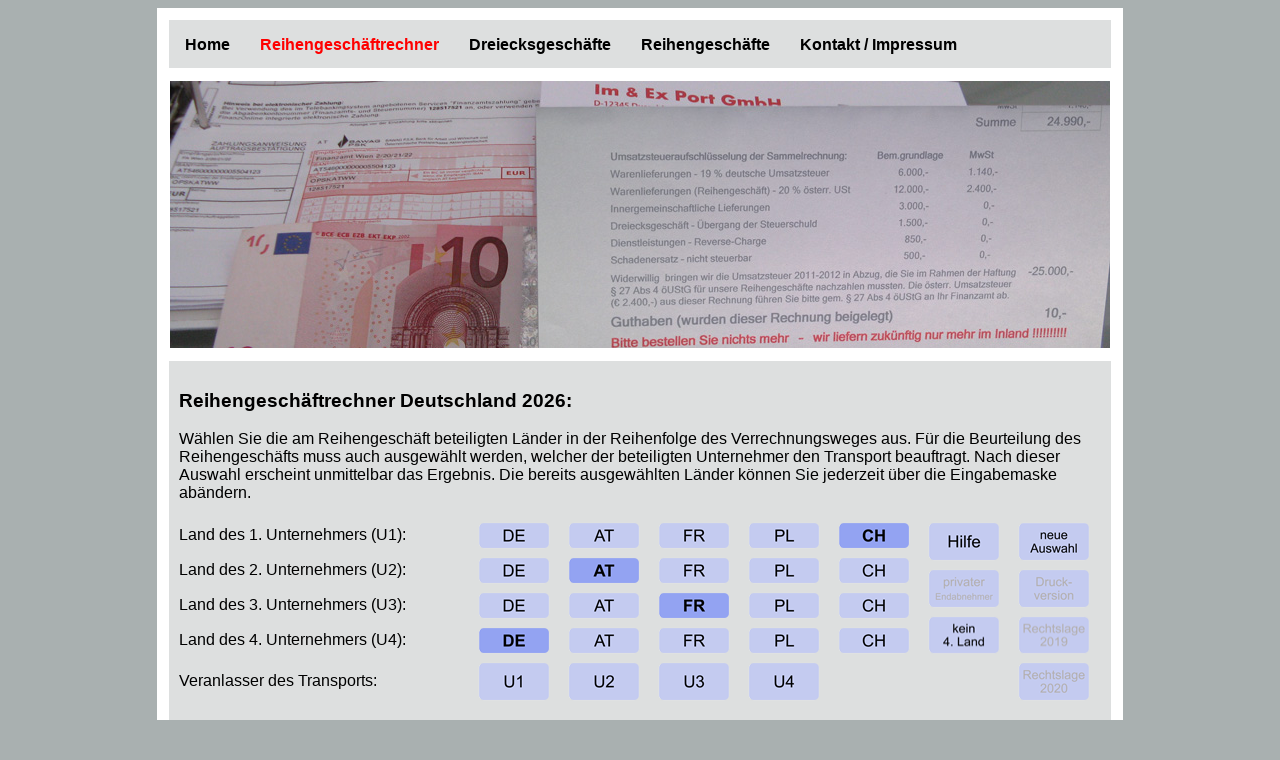

--- FILE ---
content_type: text/html; charset=UTF-8
request_url: https://reihengeschaeftrechner.de/Auswahl/Reihengeschaeft_CH-AT-FR-DE.php
body_size: 2474
content:
<!DOCTYPE html PUBLIC "-//W3C//DTD XHTML 1.0 Transitional//EN" "http://www.w3.org/TR/xhtml1/DTD/xhtml1-transitional.dtd">
<html xmlns="http://www.w3.org/1999/xhtml">
<head>
<meta http-equiv="X-UA-Compatible" content="IE=edge" />
<meta http-equiv="content-type" content="text/html; charset=utf-8" />
<title>Reihengesch&auml;ftrechner Deutschland 2026 Auswahl des Transporteurs</title><meta name="robots" content="noindex, noimageindex, follow" /><link href="../CSS/Skizze2.css" rel="stylesheet" type="text/css" />
</head>
<body bgcolor="#A9B0B0">
<div class="container">
  <div class="content">
    <table width="940" align="center" border="0" style="background:#FFF; padding:10px">
<tr>
    <td style="background:#DDDFDF;">
  <div id="navi">
        <ul>
        
        <li><a href="../index.html">Home</a></li>
        <li>Reihengesch&auml;ftrechner</li>
        <li><a href="https://www.dreiecksgeschaeft.de/index.html">Dreiecksgesch&auml;fte</a></li>
        <li><a href="https://www.reihengeschaefte.de/index.html">Reihengesch&auml;fte</a></li>
        <li><a href="../impressum.html">Kontakt / Impressum</a></li>
        
  </ul>
     </div>
 </td>
  </tr>    <tr><td style="line-height:6px; height:6px;">&nbsp;</td></tr>
  <tr>
    <td align="center"><img src="../images/Scherzrechnung.jpg" width="940" height="267" alt="Stress mit Reihengesch&auml;ften" /></td>
  </tr>
    <tr>
    <td style="line-height:6px; height:6px;"><a name="start" id="start"></a></td></tr>
    <tr>
      <td class="Skizze8"><h3>Reihengesch&auml;ftrechner Deutschland 2026:</h3>
 <p>W&auml;hlen Sie die am Reihengesch&auml;ft beteiligten L&auml;nder in der Reihenfolge des Verrechnungsweges aus. F&uuml;r die Beurteilung des Reihengesch&auml;fts muss auch ausgew&auml;hlt werden, welcher der beteiligten Unternehmer den Transport beauftragt. Nach dieser Auswahl erscheint unmittelbar das Ergebnis. Die bereits ausgew&auml;hlten L&auml;nder k&ouml;nnen Sie jederzeit &uuml;ber die Eingabemaske ab&auml;ndern.</p><table width="920" border="0" cellspacing="0" cellpadding="0">
        <tr>
        <td height="35">Land des 1. Unternehmers (U1):</td>
       <td><a href="Reihengeschaeft_DE-AT-FR-DE.php#start"><img src="../images/Button/Deutschland.png" width="90" height="35" alt="Deutschland" /></a></td><td><a href="Reihengeschaeft_AT-AT-FR-DE.php#start"><img src="../images/Button/Oesterreich.png" width="90" height="35" alt="Oesterreich" /></a></td><td><a href="Reihengeschaeft_FR-AT-FR-DE.php#start"><img src="../images/Button/Frankreich.png" width="90" height="35" alt="Frankreich" /></a></td><td><a href="Reihengeschaeft_PL-AT-FR-DE.php#start"><img src="../images/Button/Polen.png" width="90" height="35" alt="Polen" /></a></td><td><img src="../images/Button_auswahl/Schweiz.png" width="90" height="35" alt="Schweiz" /></td><td valign="top" rowspan="5"><table width="180" border="0" cellspacing="0" cellpadding="0"><tr><td width="90"><a href="../hilfe.html#maske5"><img src="../images/Button/Hilfe.png" alt="Hilfe" width="90" height="47"  /></a></td><td width="90" height="47"><a href="../start.php#start"><img src="../images/Button/Neu.png" width="90" height="47" alt="Neue Auswahl" /></a></td>
      </tr>
      <tr>
        <td width="90"><img src="../images/Button_grau/Privat.png" alt="Privater Endabnehmer" width="90" height="47" /></td><td height="47"><img src="../images/Button_grau/Druck-Version.png" width="90" height="47" /></td></tr><tr><td width="90"><a href="Reihengeschaeft_CH-AT-FR-kA.php#start"><img src="../images/Button/Keines.png" width="90" height="46" alt="kein 4. Land" /></a></td><td width="90"><img src="../images/Button_grau/2019.png" width="90" height="46" /></td></tr><tr><td><img src="../images/pixel.gif" width="90" height="47" /><td width="90"height="47"><img src="../images/Button_grau/2020.png" width="90" height="47" /></td></tr></table></td></tr><tr><td height="35">Land des 2. Unternehmers (U2):</td><td><a href="Reihengeschaeft_CH-DE-FR-DE.php#start"><img src="../images/Button/Deutschland.png" width="90" height="35" alt="Deutschland" /></a></td><td><img src="../images/Button_auswahl/Oesterreich.png" width="90" height="35"alt="Oesterreich" /></td><td><a href="Reihengeschaeft_CH-FR-FR-DE.php#start"><img src="../images/Button/Frankreich.png" width="90" height="35" alt="Frankreich" /></a></td><td><a href="Reihengeschaeft_CH-PL-FR-DE.php#start"><img src="../images/Button/Polen.png" width="90" height="35" alt="Polen" /></a></td><td><a href="Reihengeschaeft_CH-CH-FR-DE.php#start"><img src="../images/Button/Schweiz.png" width="90" height="35" alt="Schweiz" /></a></td></tr><tr><td height="35">Land des 3. Unternehmers (U3):</td><td><a href="Reihengeschaeft_CH-AT-DE-DE.php#start"><img src="../images/Button/Deutschland.png" width="90" height="35" alt="Deutschland" /></a></td><td><a href="Reihengeschaeft_CH-AT-AT-DE.php#start"><img src="../images/Button/Oesterreich.png" width="90" height="35" alt="Oesterreich" /></a></td><td><img src="../images/Button_auswahl/Frankreich.png" width="90" height="35"alt="Frankreich" /></td><td><a href="Reihengeschaeft_CH-AT-PL-DE.php#start"><img src="../images/Button/Polen.png" width="90" height="35" alt="Polen" /></a></td><td><a href="Reihengeschaeft_CH-AT-CH-DE.php#start"><img src="../images/Button/Schweiz.png" width="90" height="35" alt="Schweiz" /></a></td></tr><tr><td height="35">Land des 4. Unternehmers (U4):</td><td><img src="../images/Button_auswahl/Deutschland.png" width="90" height="35"alt="Deutschland" /></td><td><a href="Reihengeschaeft_CH-AT-FR-AT.php#start"><img src="../images/Button/Oesterreich.png" width="90" height="35" alt="Oesterreich" /></a></td><td><a href="Reihengeschaeft_CH-AT-FR-FR.php#start"><img src="../images/Button/Frankreich.png" width="90" height="35" alt="Frankreich" /></a></td><td><a href="Reihengeschaeft_CH-AT-FR-PL.php#start"><img src="../images/Button/Polen.png" width="90" height="35" alt="Polen" /></a></td><td><a href="Reihengeschaeft_CH-AT-FR-CH.php#start"><img src="../images/Button/Schweiz.png" width="90" height="35" alt="Schweiz" /></a></td></tr><tr><td height="35">Veranlasser des Transports:</td><td><a href="../U1_versendet/Reihengeschaeft_CH-AT-FR-DE.php#start"><img src="../images/Button/U1.png" width="90" height="47" alt="U1" /></a></td><td><a href="../U2_versendet/Reihengeschaeft_CH-AT-FR-DE.php#start"><img src="../images/Button/U2.png" width="90" height="47" alt="U2" /></a></td><td><a href="../U3_versendet/Reihengeschaeft_CH-AT-FR-DE.php#start"><img src="../images/Button/U3.png" width="90" height="47" alt="U3" /></a></td><td><a href="../U4_versendet/Reihengeschaeft_CH-AT-FR-DE.php#start"><img src="../images/Button/U4.png" width="90" height="47" alt="U4" /></a></td><td><img src="../images/pixel.gif" width="90" height="47" /></td></tr><tr>
        <td width="290">&nbsp;</td>
        <td width="90">&nbsp;</td>
        <td width="90">&nbsp;</td>
        <td width="90">&nbsp;</td>
        <td width="90">&nbsp;</td>
        <td width="90">&nbsp;</td>
        <td width="90">&nbsp;</td>
      </tr>
    </table>
    
        </td></tr>
  
 <tr>
    <td style="line-height:6px; height:6px;">&nbsp;</td></tr><tr style="background:#DDDFDF;">
  
    <td>
    <table width="940" bgcolor="#FFFFFF" border="1" rules="none" cellspacing="0" cellpadding="0">
      
      <tr>
        <td class="Skizze9rot" width="69"height="30" colspan="6">W&auml;hlen Sie oben aus, welcher Unternehmer den Transport beauftragt:</td>

        <td width="80">&nbsp;</td>
        <td width="120">&nbsp;</td>
        <td width="69">&nbsp;</td>
      </tr>
      <tr>
        <td height="96" width="69"><img src="../images/pixel.gif" width="40" height="1" /></td>
        <td colspan="2" rowspan="2"><img src="../images/Pfeil/Pfeil1.jpg" alt="Pfeil" width="200" height="156" /></td>
        <td height="88"><table class="Skizze4" cellspacing="0">
          <tr>
            <td height="30" class="Skizze1">U2</td>
          </tr>
          <tr>
            <td height="30" class="Skizze2">&Ouml;sterreich</td>
          </tr>
          <tr>
            <td height="20" class="Skizze3">1. Abnehmer</td>
          </tr>
        </table></td>
        <td><table class="Skizze6" width="160" height "96" border="0" cellspacing="0" cellpadding="0">
          <tr>
              <td>&nbsp;</td>
            </tr>
            <tr>
              <td><img src="../images/Pfeil/Pfeil2_30px.jpg" alt="Pfeil" width="160" height="20" /></td>
            </tr>
            <tr>
              <td>&nbsp;</td>
            </tr>
        </table></td>
        <td height="88"><table class="Skizze4" cellspacing="0">
          <tr>
            <td height="30" class="Skizze1">U3</td>
          </tr>
          <tr>
            <td height="30" class="Skizze2">Frankreich</td>
          </tr>
          <tr>
            <td height="20" class="Skizze3">2. Abnehmer</td>
          </tr>
        </table></td>
        <td colspan="2" rowspan="2"><img src="../images/Pfeil/Pfeil3.jpg" alt="Pfeil" width="200" height="156" /></td>
        <td height="96" width="69"><img src="../images/pixel.gif" width="40" height="1" /></td>
      </tr>
      <tr>
        <td height="62">&nbsp;</td>
        <td>&nbsp;</td>
        <td>&nbsp;</td>
        <td>&nbsp;</td>
        <td>&nbsp;</td>
      </tr>
      <tr>
        <td height="96">&nbsp;</td>
        
        <td width="120" height="88"><table class="Skizze4" cellspacing="0">
          <tr>
            <td height="30" class="Skizze1">U1</td>
          </tr>
          <tr>
            <td height="30" class="Skizze2">Schweiz</td>
          </tr>
          <tr>
            <td height="20" class="Skizze3">erster Lieferer</td>
          </tr>
        </table></td>
        <td colspan="5"><table class="Skizze6" width="560" height "96" border="0" cellspacing="0" cellpadding="0">
          <tr>
              <td>Direkte Warenbewegung vom Abgangsort zum Bestimmungsort</td>
            </tr>
            <tr>
              <td><img src="../images/Pfeil/Pfeil4_20px.jpg" alt="Pfeil" width="560" height="20" /></td>
            </tr>
            <tr>
              <td>&nbsp;</td>
            </tr>
        </table></td>
        <td height="88"><table class="Skizze4" cellspacing="0">
          <tr>
            <td height="30" class="Skizze1">U4</td>
          </tr>
          <tr>
            <td height="30" class="Skizze2">Deutschland</td>
          </tr>
          <tr>
            <td height="20" class="Skizze3">Letzter Abn.</td>
          </tr>
        </table></td>
        <td>&nbsp;</td>
      </tr>
      
      <tr>
        <td class="Skizze7" width="69"height="30" colspan="2">&copy; Ing. Gert Bl&uuml;hberger</td>
        <td width="80">&nbsp;</td>
        <td width="120">&nbsp;</td>
        <td width="160">&nbsp;</td>
        <td width="120">&nbsp;</td>
        <td width="80">&nbsp;</td>
        <td width="120">&nbsp;</td>
        <td width="69">&nbsp;</td>
      </tr>
    </table>
    </td></tr>
    <tr><td style="line-height:6px; height:6px;">&nbsp;</td></tr><tr>
      <td class="Skizze8">
      <h4>Bedienungshinweis:</h4>
        <p>Die eingegrauten Button (privater Endabnehmer, Druckversion und alte Rechtslage) werden aktiv, sobald der <a href="../hilfe.html#maske5">Veranlasser des Transports</a> ausgew&auml;hlt wurde. Ab diesem Zeitpunkt steht dann auch der Button <a href="../laender.php">Andere L&auml;nder</a> zur Verf&uuml;gung, &uuml;ber den die gew&uuml;nschten L&auml;nder f&uuml;r die personalisierte Druckversion ausgew&auml;hlt werden k&ouml;nnen. &Uuml;ber den <a href="../hilfe.html">Hilfe-Button</a> kommen Sie zu einer ausf&uuml;hrlichen Bedienungsanleitung und Beschreibung des Reihengesch&auml;ftrechners. Weitere Themen und FAQ finden Sie in der <a href="../sitemap.html">Sitemap</a>.</p></td></tr></table><table width="940" align="center" border="0" padding:10px><tr><td align="center"><a href="../Cookie-Policy.html">Cookie-Policy</a> <a href="../Datenschutz.html">Datenschutzerkl&auml;rung</a></td></tr></table><!-- end .content --></div>
  <!-- end .container --></div>
</body>
</html>


--- FILE ---
content_type: text/css
request_url: https://reihengeschaeftrechner.de/CSS/Skizze2.css
body_size: 513
content:
@charset "utf-8";
.Skizze1 {
	font-family: Verdana, Geneva, sans-serif;
	font-size: 24px;
	font-weight: bold;
	text-align: center;
	vertical-align: middle;
}
.Skizze2 {
	font-family: Verdana, Geneva, sans-serif;
	font-size: 16px;
	text-align: center;
}
.Skizze2a {
	font-family: Verdana, Geneva, sans-serif;
	font-size: 14px;
	text-align: left;
}
.Skizze3 {
	font-family: Verdana, Geneva, sans-serif;
	font-size: 13px;
	text-align: center;
}
.Skizze3k {
	font-family: Verdana, Geneva, sans-serif;
	font-size: 11px;
	text-align: center;	
}
.Skizze4 {
	margin: 0px;
	padding: 0px;
	height: 88px;
	width: 120px;
	border: 5px solid #000000;
}
.Skizze4w {
	margin: 0px;
	padding: 0px;
	height: 88px;
	width: 120px;
	border: 5px solid #FFF;
}
.Skizze5 {
	margin: 0px;
	padding: 0px;
	height: 88px;
	width: 120px;
	border: 5px solid #FF0000;
}
.Skizze5g {
	margin: 0px;
	padding: 0px;
	height: 88px;
	width: 120px;
	border: 5px solid #009933;
}
.Skizze6 {
	font-family: Verdana, Geneva, sans-serif;
	font-size: 16px;
	text-align: center;
}
.Skizze7 {
	font-family: Verdana, Geneva, sans-serif;
	font-size: 10px;
	padding: 10px;
}
.Skizze7a {
	font-family: Verdana, Geneva, sans-serif;
	font-size: 10px;
	background-color: #DDDFDF;
}
.Skizze8 {
	font-family: Verdana, Geneva, sans-serif;
	background-color: #DDDFDF;
	padding: 10px;
}
.print {
	font-family: Verdana, Geneva, sans-serif;
	background-color: #DDDFDF;
	padding: 10px;
}
.rot {
	font-family: Verdana, Geneva, sans-serif;
	color:#F00;
		
}
.Skizze8rot {
	font-family: Verdana, Geneva, sans-serif;
	color:#F00;
	background-color: #DDDFDF;
	
}
.Skizze9 {
	font-family: Verdana, Geneva, sans-serif;
	font-size: 14px;
	padding: 10px;

}
.Skizze9rot {
	font-family: Verdana, Geneva, sans-serif;
	font-size: 14px;
	font-weight: bold;
	color:#F00;
	padding: 10px;

}
.Skizze9r {
	font-family: Verdana, Geneva, sans-serif;
	font-size: 14px;
	color:#F00;
	padding: 10px;

}
.Skizze10 {
	font-family: Verdana, Geneva, sans-serif;
	background-color: #DDDFDF;
	color: #b3afaf;
}
.Skizze11 {
	font-family: Verdana, Geneva, sans-serif;
	background-color: #DDDFDF;
	
}
body
{
	font-family:Verdana, Geneva, sans-serif;
}
#navi ul
{
	list-style-type: none;
	padding:0px;
	font-size: 16px;
	
}
#navi ul li
{
	float:left;
	color:#FE0000;
	font-weight:bold;
	height:30px;
	line-height:15px;
	position:relative;
	text-decoration:none;
	text-align:center;
	padding-left:15px;
	padding-right:15px;		
}
#navi ul li a
{
	color:#000;
	text-decoration:none;
		
}
#navi ul li a:hover
{
	text-decoration:underline;	
}
#naviklein ul
{
	list-style-type: none;
	font-size: 14px;
	padding:0px;
}
#naviklein ul li
{
	float:left;
	color:#FE0000;
	font-weight:bold;
	padding-left:15px;
	padding-right:15px;
	position:relative;
	
	height:30px;
	line-height:15px;
	text-align:center;
		
}
#naviklein ul li a
{
	color:#000;
	text-decoration:none;
	

}
#naviklein ul li a:hover
{
	text-decoration:underline;	
}
a img {
border : 0 none;
}
